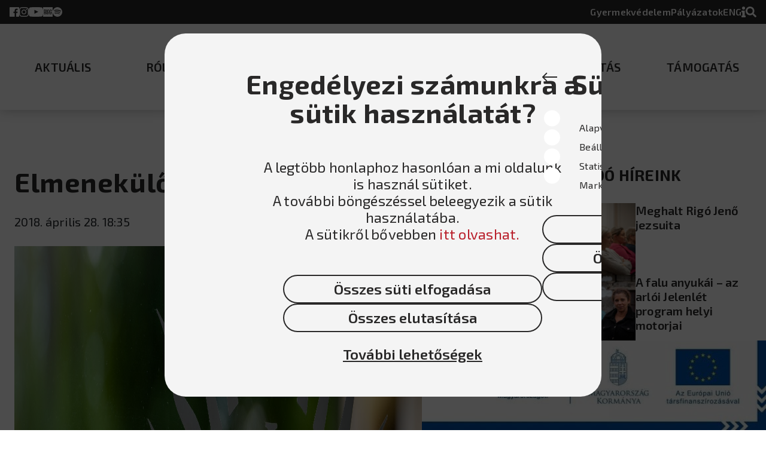

--- FILE ---
content_type: image/svg+xml
request_url: https://jezsuita.hu/assets/icons/youtube.svg
body_size: 947
content:
<svg width="48" height="32" viewBox="0 0 48 32" fill="none" xmlns="http://www.w3.org/2000/svg">
  <path d="M19.8794 31.9603C10.738 31.8006 7.6158 31.6569 5.69669 31.2815C4.39828 31.0322 3.26996 30.4785 2.44265 29.6754C1.80324 29.0676 1.29475 28.1403 0.900237 26.8537C0.561832 25.7818 0.430032 24.89 0.242128 22.7116C-0.0455159 17.7951 -0.114087 13.7755 0.242128 9.28429C0.536007 6.80408 0.678493 3.85979 2.63056 2.14207C3.55226 1.33816 4.62448 0.820818 5.82848 0.606949C7.7093 0.267971 15.7224 0 24.0178 0C32.2944 0 40.3253 0.267971 42.2079 0.606949C43.712 0.87492 45.1227 1.67799 45.9509 2.71352C47.7319 5.37294 47.7631 8.67988 47.9439 11.2666C48.0187 12.4991 48.0187 19.4976 47.9439 20.7301C47.6625 24.8181 47.4363 26.2645 46.7969 27.7641C46.4015 28.7109 46.064 29.2105 45.4798 29.7642C44.5635 30.6162 43.3955 31.183 42.1313 31.3889C34.2207 31.9536 27.5033 32.0762 19.8794 31.9603ZM31.9934 15.5338C27.5924 13.3013 23.3784 11.2311 19.0708 9.08817V21.9085C23.6037 19.5695 28.3823 17.4265 32.0121 15.5161L31.9934 15.5338Z" fill="white"/>
</svg>


--- FILE ---
content_type: image/svg+xml
request_url: https://jezsuita.hu/assets/icons/facebook-share.svg
body_size: 280
content:
<svg width="14" height="25" viewBox="0 0 14 25" fill="none" xmlns="http://www.w3.org/2000/svg">
  <path d="M12.5122 14.0625L13.2065 9.53809H8.86523V6.60205C8.86523 5.36426 9.47168 4.15771 11.416 4.15771H13.3896V0.305664C13.3896 0.305664 11.5986 0 9.88623 0C6.31104 0 3.97412 2.16699 3.97412 6.08984V9.53809H0V14.0625H3.97412V25H8.86523V14.0625H12.5122Z" fill="#959595"/>
</svg>


--- FILE ---
content_type: application/javascript
request_url: https://jezsuita.hu/509.1d0e26fb83691d36.js
body_size: 27790
content:
"use strict";(self.webpackChunkjezsuita_weboldal_fe=self.webpackChunkjezsuita_weboldal_fe||[]).push([[509],{2509:(b,P,r)=>{r.r(P),r.d(P,{ArticleModule:()=>I});var t=r(1343),f=r(8505),v=r(3900),M=r(4128),e=r(4650),p=r(1951),s=r(6895),u=r(8386),c=r(2550),l=r(6664),g=r(6592),o=r(5940);function _(i,m){1&i&&(e.TgZ(0,"div",6),e._uU(1,"EL\u0150N\xc9ZET"),e.qZA())}function d(i,m){if(1&i&&e._UZ(0,"img",21),2&i){const n=e.oxw(3);e.s9C("src",null!=n.article.image&&n.article.image.xLargeUrl?n.article.image.xLargeUrl:n.article.image.url,e.LSH)}}function x(i,m){if(1&i&&(e.TgZ(0,"span"),e._uU(1),e.qZA()),2&i){const n=e.oxw(3);e.xp6(1),e.Oqu(n.article.imageCaption)}}function F(i,m){if(1&i&&(e.TgZ(0,"div",18),e.YNc(1,d,1,1,"img",19),e.YNc(2,x,2,1,"span",20),e.qZA()),2&i){const n=e.oxw(2);e.xp6(1),e.Q6J("ngIf",n.article.image),e.xp6(1),e.Q6J("ngIf",n.article.imageCaption)}}function y(i,m){if(1&i&&(e.ynx(0),e._UZ(1,"app-tag",22),e.BQk()),2&i){const n=m.$implicit;e.xp6(1),e.Q6J("tag",n)}}function T(i,m){if(1&i&&(e.TgZ(0,"div",23),e._UZ(1,"app-dynamic-content",24),e.qZA()),2&i){const n=e.oxw(2);e.xp6(1),e.Q6J("content",n.article.content)}}function A(i,m){if(1&i&&(e.TgZ(0,"div",7)(1,"div",8)(2,"h2"),e._uU(3),e.qZA(),e.TgZ(4,"h3"),e._uU(5),e.qZA()(),e.TgZ(6,"div",9)(7,"span"),e._uU(8),e.ALo(9,"date"),e.qZA()(),e.YNc(10,F,3,2,"div",10),e.TgZ(11,"div",11)(12,"div",12)(13,"div",13),e.YNc(14,y,2,1,"ng-container",14),e.qZA(),e._UZ(15,"app-share",15),e.qZA(),e._UZ(16,"div",16),e.ALo(17,"safeHtml"),e.YNc(18,T,2,1,"div",17),e.qZA()()),2&i){const n=e.oxw();e.xp6(3),e.Oqu(n.article.title),e.xp6(2),e.Oqu(n.article.subtitle),e.xp6(3),e.AsE("",e.gM2(9,11,n.article.date,"yyyy. MMMM dd. HH:mm","",n.locale),"",n.article.author?" | "+n.article.author:"",""),e.xp6(2),e.Q6J("ngIf",!n.article.hideImage),e.xp6(4),e.Q6J("ngForOf",n.article.tags),e.xp6(1),e.Q6J("title",n.article.title)("lead",n.article.lead)("image",null==n.article.image?null:n.article.image.url),e.xp6(1),e.Q6J("innerHTML",e.lcZ(17,16,n.article.lead),e.oJD),e.xp6(2),e.Q6J("ngIf",n.article.content)}}let w=(()=>{class i extends t.MC{constructor(n,a,h,C,O,J){super(n),this.route=a,this.tagService=h,this.ribbonService=C,this.articleService=O,this.languageService=J,this.locale="hu",this.locale=this.languageService.getLocale()}onPopState(){window.location.reload()}ngOnInit(){this.articleService.getArticle(this.route.snapshot.params.slug,this.draft).pipe((0,f.b)(a=>this.article=a),(0,v.w)(()=>{let a;return this.article.tags&&this.article.tags.length>0&&(a=this.article.tags.map(h=>h.id)),(0,M.D)([this.articleService.getLatestArticles(3,this.article.id,a),this.tagService.listTags(),this.ribbonService.getRibbon()])}),(0,f.b)(([a,h,C])=>{this.latestArticles=a,this.tags=h,this.ribbon=C})).subscribe()}}return i.\u0275fac=function(n){return new(n||i)(e.Y36(p.F0),e.Y36(p.gz),e.Y36(t.co),e.Y36(t.eL),e.Y36(t.n5),e.Y36(t.TS))},i.\u0275cmp=e.Xpm({type:i,selectors:[["app-article-details"]],hostBindings:function(n,a){1&n&&e.NdJ("popstate",function(){return a.onPopState()},!1,e.Jf7)},features:[e.qOj],decls:6,vars:6,consts:[[1,"page-wrapper"],["class","page__draft",4,"ngIf"],["class","page__main",4,"ngIf"],[1,"divider"],[1,"page__sidebar"],[3,"latestArticles","ribbon","tags","type"],[1,"page__draft"],[1,"page__main"],[1,"page__main__title"],[1,"page__main__meta"],["class","page__main__cover",4,"ngIf"],[1,"page__main__content"],[1,"page__main__content__top"],[1,"page__main__content__tags"],[4,"ngFor","ngForOf"],[3,"title","lead","image"],[1,"page__main__content__lead",3,"innerHTML"],["class","page__main__content__content",4,"ngIf"],[1,"page__main__cover"],["alt","",3,"src",4,"ngIf"],[4,"ngIf"],["alt","",3,"src"],[3,"tag"],[1,"page__main__content__content"],[3,"content"]],template:function(n,a){1&n&&(e.TgZ(0,"div",0),e.YNc(1,_,2,0,"div",1),e.YNc(2,A,19,18,"div",2),e._UZ(3,"div",3),e.TgZ(4,"div",4),e._UZ(5,"app-sidebar",5),e.qZA()()),2&n&&(e.xp6(1),e.Q6J("ngIf",a.draft),e.xp6(1),e.Q6J("ngIf",a.article),e.xp6(3),e.Q6J("latestArticles",a.latestArticles)("ribbon",a.ribbon)("tags",a.tags)("type","article"))},dependencies:[s.sg,s.O5,u.L,c.N,l.k,g.Z,s.uU,o.z],styles:['[_ngcontent-%COMP%]:root{--color-header-bg-1: #292828;--color-header-bg-2: #FFFFFF;--color-header-font-1: #292828;--color-header-font-2: #B91F2B;--color-header-font-3: #FFFFFF;--color-main-bg-1: #FFFFFF;--color-main-bg-2: #D9D9D9;--color-main-bg-3: #B91F2B;--color-main-bg-4: #292828;--color-main-bg-5: #F4F4F4;--color-main-font-1: #292828;--color-main-font-2: #787878;--color-main-font-3: #B91F2B;--color-main-font-4: #000000;--color-main-font-5: #FFFFFF;--color-closed: #292828;--color-input-border: #959595;--color-banner-separator: #E30613;--color-switch-bg: #959595;--color-table-header: #555555;--color-landing-profession: #F5BB02;--color-landing-event: #9BCCE0;--color-checkbox-border: #959595;--project-prev: "dummy";--project-next: "dummy";--annual-prev: "dummy";--annual-next: "dummy"}h2[_ngcontent-%COMP%]{margin:0;font-weight:700;font-size:2rem;line-height:2.4rem;color:var(--color-main-font-1)}@media (min-width: 1200px){h2[_ngcontent-%COMP%]{font-size:4.5rem;line-height:5.4rem}}h3[_ngcontent-%COMP%]{font-weight:700;font-size:1.8rem;line-height:2.4rem;color:var(--color-main-font-1);text-transform:uppercase;margin-top:.5rem}@media (min-width: 1200px){h3[_ngcontent-%COMP%]{margin-top:1.2rem;font-size:3.2rem;line-height:3.8rem}}.page-wrapper[_ngcontent-%COMP%]{display:flex;flex-direction:column;gap:2.7rem;width:calc(100% - 2.4rem);margin:2rem auto 3.2rem}@media (min-width: 768px){.page-wrapper[_ngcontent-%COMP%]{gap:5rem;width:calc(100% - 4.8rem);margin:3.6rem auto 4.5rem}}@media (min-width: 1200px){.page-wrapper[_ngcontent-%COMP%]{flex-direction:row;gap:6rem;max-width:152rem;margin:9.3rem auto 12.8rem}}.page__draft[_ngcontent-%COMP%]{position:absolute;font-weight:700;top:5.5rem;left:1.3rem;font-size:1rem}@media (min-width: 768px){.page__draft[_ngcontent-%COMP%]{top:6rem;left:2.5rem;font-size:1.5rem}}@media (min-width: 1200px){.page__draft[_ngcontent-%COMP%]{top:24rem;left:9.5rem;font-size:2rem}}@media (min-width: 1200px){.page__main[_ngcontent-%COMP%]{width:68%}}.page__main__title[_ngcontent-%COMP%]{margin-bottom:1.6rem}.page__main__meta[_ngcontent-%COMP%]{margin-top:.7rem;margin-bottom:.7rem}@media (min-width: 768px){.page__main__meta[_ngcontent-%COMP%]{margin-top:1.3rem;margin-bottom:1.3rem}}@media (min-width: 1200px){.page__main__meta[_ngcontent-%COMP%]{margin-top:2.8rem;margin-bottom:2.8rem}}.page__main__meta[_ngcontent-%COMP%]   span[_ngcontent-%COMP%]{font-weight:400;font-size:1rem;line-height:1.6rem}@media (min-width: 768px){.page__main__meta[_ngcontent-%COMP%]   span[_ngcontent-%COMP%]{font-size:1.2rem}}@media (min-width: 1200px){.page__main__meta[_ngcontent-%COMP%]   span[_ngcontent-%COMP%]{font-size:2rem;line-height:2.4rem}}.page__main__cover[_ngcontent-%COMP%]{display:flex;flex-direction:column;border-bottom:2px solid var(--color-main-bg-2)}.page__main__cover[_ngcontent-%COMP%]   span[_ngcontent-%COMP%]{margin:.8rem auto;color:var(--color-main-font-1);font-weight:400;font-size:1rem;line-height:1.6rem;text-align:center}@media (min-width: 768px){.page__main__cover[_ngcontent-%COMP%]   span[_ngcontent-%COMP%]{margin:1.6rem auto;font-size:1.2rem;line-height:1.4rem}}@media (min-width: 1200px){.page__main__cover[_ngcontent-%COMP%]   span[_ngcontent-%COMP%]{margin:1.3rem auto;font-size:2rem;line-height:2.4rem}}.page__main__content__top[_ngcontent-%COMP%]{display:flex;justify-content:space-between;margin-top:1.6rem;gap:.8rem}@media (min-width: 768px){.page__main__content__top[_ngcontent-%COMP%]{gap:1.6rem}}.page__main__content__tags[_ngcontent-%COMP%]{display:flex;flex-wrap:wrap;gap:.8rem}@media (min-width: 768px){.page__main__content__tags[_ngcontent-%COMP%]{gap:1.6rem}}.page__main__content__lead[_ngcontent-%COMP%]{margin-top:2.1rem;margin-bottom:2.1rem}@media (min-width: 1200px){.page__main__content__lead[_ngcontent-%COMP%]{margin-top:4.7rem;margin-bottom:3rem}}.page__main__content__lead[_ngcontent-%COMP%]     p{margin-bottom:0;font-weight:700;font-size:1.8rem;line-height:2.4rem;color:var(--color-main-font-1)}@media (min-width: 1200px){.page__main__content__lead[_ngcontent-%COMP%]     p{font-size:3.2rem;line-height:4rem}}.page__main__content__lead[_ngcontent-%COMP%]     p a{color:var(--color-main-font-3)}@media (min-width: 1200px){.page__sidebar[_ngcontent-%COMP%]{width:32%}}.divider[_ngcontent-%COMP%]{width:100%;border-top:.2rem solid var(--color-main-bg-4)}@media (min-width: 1200px){.divider[_ngcontent-%COMP%]{display:none}}']}),i})();var Z=r(2274);function j(i,m){if(1&i&&e._UZ(0,"img",20),2&i){const n=e.oxw().$implicit;e.s9C("src",n.image.smallUrl?n.image.smallUrl:n.image.mediumUrl?n.image.mediumUrl:n.image.url,e.LSH)}}function k(i,m){if(1&i&&(e.TgZ(0,"span"),e._uU(1),e.qZA()),2&i){const n=e.oxw().$implicit;e.xp6(1),e.Oqu("| "+n.author)}}function B(i,m){if(1&i&&(e.ynx(0),e.TgZ(1,"div",9)(2,"div",10),e.YNc(3,j,1,1,"img",11),e.TgZ(4,"div",12),e._uU(5),e.qZA()(),e.TgZ(6,"div",13)(7,"div",14),e._uU(8),e.qZA(),e.TgZ(9,"div",15),e._uU(10),e.qZA(),e.TgZ(11,"div",16)(12,"span"),e._uU(13),e.ALo(14,"date"),e.YNc(15,k,2,1,"span",17),e.qZA()(),e._UZ(16,"div",18),e.ALo(17,"safeHtml"),e.qZA()(),e._UZ(18,"div",19),e.BQk()),2&i){const n=m.$implicit,a=e.oxw();e.xp6(1),e.s9C("routerLink",n.slug),e.xp6(2),e.Q6J("ngIf",n.image),e.xp6(2),e.Oqu(null==n.tags[0]?null:n.tags[0].name),e.xp6(3),e.Oqu(null==n.tags[0]?null:n.tags[0].name),e.xp6(2),e.Oqu(n.title),e.xp6(3),e.hij("",e.gM2(14,8,n.date,"yyyy.MM.dd. HH:mm","",a.locale)," "),e.xp6(2),e.Q6J("ngIf",n.author),e.xp6(1),e.Q6J("innerHTML",e.lcZ(17,13,n.lead),e.oJD)}}function L(i,m){if(1&i&&e._UZ(0,"app-sidebar",21),2&i){const n=e.oxw();e.Q6J("ribbon",n.ribbon)("tags",n.tags)("fundraise",n.fundraise)("type","list")}}const D=[{path:"",component:(()=>{class i extends t.ns{constructor(n,a,h,C,O){super(n,a,C,O),this.tagService=n,this.ribbonService=a,this.articleService=h,this.languageService=C,this.fundraiseService=O}ngOnInit(){this.articleService.listArticles(0).pipe((0,f.b)(n=>this.init(n))).subscribe()}paginate(){this.articleService.listArticles(10*(this.currentPage-1)).pipe((0,f.b)(n=>this.init(n)),(0,f.b)(()=>window.scroll({top:0,left:0,behavior:"smooth"}))).subscribe()}}return i.\u0275fac=function(n){return new(n||i)(e.Y36(t.co),e.Y36(t.eL),e.Y36(t.n5),e.Y36(t.TS),e.Y36(t.nW))},i.\u0275cmp=e.Xpm({type:i,selectors:[["app-article-list"]],features:[e.qOj],decls:10,vars:5,consts:[[1,"page-title"],[1,"page-wrapper"],[1,"page__main"],[1,"page__main__list"],[4,"ngFor","ngForOf"],[3,"pages","currentPage","pageCount","jumpToFirstPage","jumpToPrevPage","jumpToPage","jumpToNextPage","jumpToLastPage"],[1,"separator"],[1,"page__sidebar"],[3,"ribbon","tags","fundraise","type",4,"ngIf"],[1,"article-card",3,"routerLink"],[1,"article__cover"],["alt","",3,"src",4,"ngIf"],[1,"article__cover__tag"],[1,"article__details"],[1,"article__details__tag"],[1,"article__details__title"],[1,"article__details__meta"],[4,"ngIf"],[1,"article__details__lead",3,"innerHTML"],[1,"divider"],["alt","",3,"src"],[3,"ribbon","tags","fundraise","type"]],template:function(n,a){1&n&&(e.TgZ(0,"div",0),e._uU(1,"H\xedrek"),e.qZA(),e.TgZ(2,"div",1)(3,"div",2)(4,"div",3),e.YNc(5,B,19,15,"ng-container",4),e.qZA(),e.TgZ(6,"app-paginator",5),e.NdJ("jumpToFirstPage",function(){return a.jumpToFirstPage()})("jumpToPrevPage",function(){return a.jumpToPreviousPage()})("jumpToPage",function(C){return a.jumpToPage(C)})("jumpToNextPage",function(){return a.jumpToNextPage()})("jumpToLastPage",function(){return a.jumpToLastPage()}),e.qZA()(),e._UZ(7,"div",6),e.TgZ(8,"div",7),e.YNc(9,L,1,4,"app-sidebar",8),e.qZA()()),2&n&&(e.xp6(5),e.Q6J("ngForOf",a.records),e.xp6(1),e.Q6J("pages",a.pages)("currentPage",a.currentPage)("pageCount",a.pageCount),e.xp6(3),e.Q6J("ngIf",a.fundraise))},dependencies:[p.rH,s.sg,s.O5,Z.J,l.k,s.uU,o.z],styles:['[_ngcontent-%COMP%]:root{--color-header-bg-1: #292828;--color-header-bg-2: #FFFFFF;--color-header-font-1: #292828;--color-header-font-2: #B91F2B;--color-header-font-3: #FFFFFF;--color-main-bg-1: #FFFFFF;--color-main-bg-2: #D9D9D9;--color-main-bg-3: #B91F2B;--color-main-bg-4: #292828;--color-main-bg-5: #F4F4F4;--color-main-font-1: #292828;--color-main-font-2: #787878;--color-main-font-3: #B91F2B;--color-main-font-4: #000000;--color-main-font-5: #FFFFFF;--color-closed: #292828;--color-input-border: #959595;--color-banner-separator: #E30613;--color-switch-bg: #959595;--color-table-header: #555555;--color-landing-profession: #F5BB02;--color-landing-event: #9BCCE0;--color-checkbox-border: #959595;--project-prev: "dummy";--project-next: "dummy";--annual-prev: "dummy";--annual-next: "dummy"}.page-title[_ngcontent-%COMP%]{margin:3.2rem auto;width:-moz-fit-content;width:fit-content;font-weight:700;font-size:2rem;line-height:2.4rem;text-align:center}@media (min-width: 768px){.page-title[_ngcontent-%COMP%]{margin:4.8rem auto}}@media (min-width: 1200px){.page-title[_ngcontent-%COMP%]{margin:12.8rem auto;font-size:4.5rem;line-height:5.4rem}}.page-wrapper[_ngcontent-%COMP%]{display:flex;flex-direction:column;gap:3.2rem;width:calc(100% - 2.4rem);margin:2rem auto 3.2rem}@media (min-width: 768px){.page-wrapper[_ngcontent-%COMP%]{gap:4.8rem;width:calc(100% - 4.8rem);margin:3.6rem auto 4.5rem}}@media (min-width: 1200px){.page-wrapper[_ngcontent-%COMP%]{flex-direction:row;gap:6rem;max-width:152rem;margin:9.3rem auto 12.8rem}}.page-wrapper[_ngcontent-%COMP%]   .separator[_ngcontent-%COMP%]{width:100%;border-top:.2rem solid var(--color-main-bg-4)}@media (min-width: 1200px){.page-wrapper[_ngcontent-%COMP%]   .separator[_ngcontent-%COMP%]{display:none}}.page__main[_ngcontent-%COMP%]{display:flex;flex-direction:column;gap:3.2rem}@media (min-width: 768px){.page__main[_ngcontent-%COMP%]{gap:4.8rem}}@media (min-width: 1200px){.page__main[_ngcontent-%COMP%]{width:68%;gap:12.8rem}}.page__main__list[_ngcontent-%COMP%]{display:flex;flex-direction:column;gap:1.6rem}@media (min-width: 768px){.page__main__list[_ngcontent-%COMP%]{gap:2.4rem}}@media (min-width: 1200px){.page__main__list[_ngcontent-%COMP%]{gap:3.2rem}}.page__main__list[_ngcontent-%COMP%]   .article-card[_ngcontent-%COMP%]{display:flex;flex:1;gap:1rem}@media (min-width: 768px){.page__main__list[_ngcontent-%COMP%]   .article-card[_ngcontent-%COMP%]{gap:1.6rem}}@media (min-width: 1200px){.page__main__list[_ngcontent-%COMP%]   .article-card[_ngcontent-%COMP%]{gap:2.8rem}}.page__main__list[_ngcontent-%COMP%]   .article-card[_ngcontent-%COMP%]:hover{cursor:pointer}.page__main__list[_ngcontent-%COMP%]   .article-card[_ngcontent-%COMP%]:hover   .article__cover[_ngcontent-%COMP%]   img[_ngcontent-%COMP%]{filter:grayscale(1)}.page__main__list[_ngcontent-%COMP%]   .article-card[_ngcontent-%COMP%]:hover   .article__details[_ngcontent-%COMP%]   *[_ngcontent-%COMP%]{color:var(--color-main-font-2)}.page__main__list[_ngcontent-%COMP%]   .article-card[_ngcontent-%COMP%]   *[_ngcontent-%COMP%]{transition:.35s all}.page__main__list[_ngcontent-%COMP%]   .article__cover[_ngcontent-%COMP%]{position:relative;width:8rem;height:6rem;overflow:hidden}@media (min-width: 768px){.page__main__list[_ngcontent-%COMP%]   .article__cover[_ngcontent-%COMP%]{width:16.8rem;height:9.6rem}}@media (min-width: 1200px){.page__main__list[_ngcontent-%COMP%]   .article__cover[_ngcontent-%COMP%]{width:36.7rem;height:20rem}}.page__main__list[_ngcontent-%COMP%]   .article__cover[_ngcontent-%COMP%]   img[_ngcontent-%COMP%]{position:absolute;left:50%;transform:translate(-50%);height:100%}.page__main__list[_ngcontent-%COMP%]   .article__cover__tag[_ngcontent-%COMP%]{display:none}@media (min-width: 768px){.page__main__list[_ngcontent-%COMP%]   .article__cover__tag[_ngcontent-%COMP%]{display:block;position:absolute;bottom:0;left:0;padding:0 .8rem;font-weight:700;font-size:1.2rem;line-height:1.4rem;color:var(--color-main-font-3);background-color:var(--color-main-bg-1);z-index:1}}@media (min-width: 1200px){.page__main__list[_ngcontent-%COMP%]   .article__cover__tag[_ngcontent-%COMP%]{font-size:2rem;line-height:2.4rem}}.page__main__list[_ngcontent-%COMP%]   .article__details[_ngcontent-%COMP%]{flex:1}.page__main__list[_ngcontent-%COMP%]   .article__details__tag[_ngcontent-%COMP%]{display:block;margin-bottom:.2rem;font-weight:700;font-size:1rem;line-height:1rem;color:var(--color-main-font-3);background-color:var(--color-main-bg-1)}@media (min-width: 768px){.page__main__list[_ngcontent-%COMP%]   .article__details__tag[_ngcontent-%COMP%]{display:none}}.page__main__list[_ngcontent-%COMP%]   .article__details__title[_ngcontent-%COMP%]{display:-webkit-box;-webkit-box-orient:vertical;-webkit-line-clamp:2;white-space:pre-wrap;font-weight:600;font-size:1.4rem;line-height:1.6rem;color:var(--color-main-font-1);overflow:hidden;text-overflow:ellipsis}@media (min-width: 768px){.page__main__list[_ngcontent-%COMP%]   .article__details__title[_ngcontent-%COMP%]{margin-bottom:.2rem;font-size:1.6rem}}@media (min-width: 1200px){.page__main__list[_ngcontent-%COMP%]   .article__details__title[_ngcontent-%COMP%]{font-size:2.2rem;line-height:2.4rem}}.page__main__list[_ngcontent-%COMP%]   .article__details__meta[_ngcontent-%COMP%]{font-weight:400;font-size:1rem;line-height:1.6rem;color:var(--color-main-font-1)}@media (min-width: 1200px){.page__main__list[_ngcontent-%COMP%]   .article__details__meta[_ngcontent-%COMP%]{font-size:1.6rem;line-height:2.4rem}}.page__main__list[_ngcontent-%COMP%]   .article__details__lead[_ngcontent-%COMP%]{display:none}@media (min-width: 768px){.page__main__list[_ngcontent-%COMP%]   .article__details__lead[_ngcontent-%COMP%]{display:-webkit-box;-webkit-box-orient:vertical;-webkit-line-clamp:3;font-weight:400;font-size:1.4rem;line-height:1.6rem;color:var(--color-main-font-1);white-space:pre-wrap;overflow:hidden;text-overflow:ellipsis}}@media (min-width: 1200px){.page__main__list[_ngcontent-%COMP%]   .article__details__lead[_ngcontent-%COMP%]{-webkit-line-clamp:5;margin-top:2rem;font-weight:300;font-size:2rem;line-height:2.4rem}}.page__main__list[_ngcontent-%COMP%]   .article__details__lead[_ngcontent-%COMP%]     p{margin-bottom:0}.page__main__list[_ngcontent-%COMP%]   .divider[_ngcontent-%COMP%]{display:none}@media (min-width: 768px){.page__main__list[_ngcontent-%COMP%]   .divider[_ngcontent-%COMP%]:not(:last-child){display:block;width:100%;border-top:.2rem solid var(--color-main-bg-2)}}@media (min-width: 1200px){.page__sidebar[_ngcontent-%COMP%]{width:32%}}']}),i})()},{path:":slug",component:w},{path:":slug/draft",component:w}];let z=(()=>{class i{}return i.\u0275fac=function(n){return new(n||i)},i.\u0275mod=e.oAB({type:i}),i.\u0275inj=e.cJS({imports:[p.Bz.forChild(D),p.Bz]}),i})();var U=r(4466);let I=(()=>{class i{}return i.\u0275fac=function(n){return new(n||i)},i.\u0275mod=e.oAB({type:i}),i.\u0275inj=e.cJS({imports:[z,s.ez,U.m]}),i})()},2274:(b,P,r)=>{r.d(P,{J:()=>e});var t=r(4650),f=r(6895);function v(p,s){if(1&p){const u=t.EpF();t.TgZ(0,"div",11),t.NdJ("click",function(){const g=t.CHM(u).$implicit,o=t.oxw();return t.KtG(o.jumpToPage.next(g))}),t._uU(1),t.qZA()}if(2&p){const u=s.$implicit,c=t.oxw();t.ekj("active",c.currentPage===u),t.xp6(1),t.hij(" ",u," ")}}function M(p,s){1&p&&(t.TgZ(0,"div",12),t._uU(1,"..."),t.qZA())}let e=(()=>{class p{constructor(){this.pages=[],this.currentPage=1,this.jumpToFirstPage=new t.vpe,this.jumpToPrevPage=new t.vpe,this.jumpToPage=new t.vpe,this.jumpToNextPage=new t.vpe,this.jumpToLastPage=new t.vpe}}return p.\u0275fac=function(u){return new(u||p)},p.\u0275cmp=t.Xpm({type:p,selectors:[["app-paginator"]],inputs:{pages:"pages",currentPage:"currentPage",pageCount:"pageCount"},outputs:{jumpToFirstPage:"jumpToFirstPage",jumpToPrevPage:"jumpToPrevPage",jumpToPage:"jumpToPage",jumpToNextPage:"jumpToNextPage",jumpToLastPage:"jumpToLastPage"},decls:11,vars:10,consts:[[1,"page__main__pagination"],[1,"page__main__pagination__item","first",3,"click"],["src","assets/icons/pagination/first.svg"],[1,"page__main__pagination__item","prev",3,"click"],["src","assets/icons/pagination/prev.svg"],["class","page__main__pagination__item",3,"active","click",4,"ngFor","ngForOf"],["class","page__main__pagination__item disabled",4,"ngIf"],[1,"page__main__pagination__item","next",3,"click"],["src","assets/icons/pagination/next.svg"],[1,"page__main__pagination__item","last",3,"click"],["src","assets/icons/pagination/last.svg"],[1,"page__main__pagination__item",3,"click"],[1,"page__main__pagination__item","disabled"]],template:function(u,c){1&u&&(t.TgZ(0,"div",0)(1,"div",1),t.NdJ("click",function(){return c.jumpToFirstPage.next()}),t._UZ(2,"img",2),t.qZA(),t.TgZ(3,"div",3),t.NdJ("click",function(){return c.jumpToPrevPage.next()}),t._UZ(4,"img",4),t.qZA(),t.YNc(5,v,2,3,"div",5),t.YNc(6,M,2,0,"div",6),t.TgZ(7,"div",7),t.NdJ("click",function(){return c.jumpToNextPage.next()}),t._UZ(8,"img",8),t.qZA(),t.TgZ(9,"div",9),t.NdJ("click",function(){return c.jumpToLastPage.next()}),t._UZ(10,"img",10),t.qZA()()),2&u&&(t.xp6(1),t.ekj("hidden",c.currentPage<3),t.xp6(2),t.ekj("hidden",c.currentPage<2),t.xp6(2),t.Q6J("ngForOf",c.pages),t.xp6(1),t.Q6J("ngIf",c.currentPage!==c.pageCount&&c.pageCount>3),t.xp6(1),t.ekj("hidden",c.currentPage===c.pageCount||c.pageCount<4||c.currentPage<3),t.xp6(2),t.ekj("hidden",c.currentPage===c.pageCount||c.pageCount<4||c.currentPage<3))},dependencies:[f.sg,f.O5],styles:['[_ngcontent-%COMP%]:root{--color-header-bg-1: #292828;--color-header-bg-2: #FFFFFF;--color-header-font-1: #292828;--color-header-font-2: #B91F2B;--color-header-font-3: #FFFFFF;--color-main-bg-1: #FFFFFF;--color-main-bg-2: #D9D9D9;--color-main-bg-3: #B91F2B;--color-main-bg-4: #292828;--color-main-bg-5: #F4F4F4;--color-main-font-1: #292828;--color-main-font-2: #787878;--color-main-font-3: #B91F2B;--color-main-font-4: #000000;--color-main-font-5: #FFFFFF;--color-closed: #292828;--color-input-border: #959595;--color-banner-separator: #E30613;--color-switch-bg: #959595;--color-table-header: #555555;--color-landing-profession: #F5BB02;--color-landing-event: #9BCCE0;--color-checkbox-border: #959595;--project-prev: "dummy";--project-next: "dummy";--annual-prev: "dummy";--annual-next: "dummy"}.page__main__pagination[_ngcontent-%COMP%]{display:flex;justify-content:center;gap:1rem}.page__main__pagination__item[_ngcontent-%COMP%]{display:flex;justify-content:center;align-items:center;width:3rem;height:3rem;font-weight:700;font-size:1.6rem;border:.2rem solid var(--color-main-bg-2);border-radius:.5rem}@media (min-width: 768px){.page__main__pagination__item[_ngcontent-%COMP%]{width:4rem;height:4rem;font-size:2rem}}@media (min-width: 1200px){.page__main__pagination__item[_ngcontent-%COMP%]{width:4.8rem;height:4.8rem}}.page__main__pagination__item[_ngcontent-%COMP%]:not(.disabled):hover{background-color:#b91f2b80;cursor:pointer}.page__main__pagination__item.active[_ngcontent-%COMP%]{color:var(--color-main-font-5);background-color:var(--color-main-bg-3)}.page__main__pagination__item.hidden[_ngcontent-%COMP%]{display:none}.page__main__pagination__item[_ngcontent-%COMP%]   img[_ngcontent-%COMP%]{height:.9rem}@media (min-width: 768px){.page__main__pagination__item[_ngcontent-%COMP%]   img[_ngcontent-%COMP%]{height:1.1rem}}@media (min-width: 1200px){.page__main__pagination__item[_ngcontent-%COMP%]   img[_ngcontent-%COMP%]{height:1.4rem}}']}),p})()},2550:(b,P,r)=>{r.d(P,{N:()=>c});var t=r(4650),f=r(1481),v=r(6895);class M{constructor(g,o){this._document=o;const _=this._textarea=this._document.createElement("textarea"),d=_.style;d.position="fixed",d.top=d.opacity="0",d.left="-999em",_.setAttribute("aria-hidden","true"),_.value=g,_.readOnly=!0,this._document.body.appendChild(_)}copy(){const g=this._textarea;let o=!1;try{if(g){const _=this._document.activeElement;g.select(),g.setSelectionRange(0,g.value.length),o=this._document.execCommand("copy"),_&&_.focus()}}catch{}return o}destroy(){const g=this._textarea;g&&(g.remove(),this._textarea=void 0)}}let e=(()=>{class l{constructor(o){this._document=o}copy(o){const _=this.beginCopy(o),d=_.copy();return _.destroy(),d}beginCopy(o){return new M(o,this._document)}}return l.\u0275fac=function(o){return new(o||l)(t.LFG(v.K0))},l.\u0275prov=t.Yz7({token:l,factory:l.\u0275fac,providedIn:"root"}),l})(),c=(()=>{class l{constructor(o,_){this.metaService=o,this.clipboard=_,this.horizontalLogos=!1}ngOnInit(){this.setFacebookMetaTags()}copy(){this.clipboard.copy(window.location.href)}share(){window.open(`https://www.facebook.com/sharer/sharer.php?u=${encodeURIComponent(window.location.href)}`,"facebook-popup","height=350,width=600")}setFacebookMetaTags(){const o=this.image.split(".");this.metaService.updateTag({content:`image/${o[o.length-1]}`},'property="og:image:type"'),this.metaService.updateTag({content:this.image},'property="og:image:secure_url"'),this.metaService.updateTag({content:this.image},'property="og:image"'),this.metaService.updateTag({content:this.title},'property="og:title"'),this.metaService.updateTag({content:window.location.href},'property="og:url"'),this.metaService.updateTag({content:"3170492483186555"},'property="fb:app_id"')}}return l.\u0275fac=function(o){return new(o||l)(t.Y36(f.h_),t.Y36(e))},l.\u0275cmp=t.Xpm({type:l,selectors:[["app-share"]],inputs:{image:"image",title:"title",lead:"lead",horizontalLogos:"horizontalLogos"},decls:7,vars:2,consts:[[1,"share"],[1,"copy",3,"click"],["src","assets/icons/share.svg","alt","",1,"main"],["src","assets/icons/share-hover.svg","alt","",1,"hover"],[1,"facebook",3,"click"],["src","assets/icons/facebook-share.svg","alt","",1,"main"],["src","assets/icons/facebook-share-hover.svg","alt","",1,"hover"]],template:function(o,_){1&o&&(t.TgZ(0,"div",0)(1,"div",1),t.NdJ("click",function(){return _.copy()}),t._UZ(2,"img",2)(3,"img",3),t.qZA(),t.TgZ(4,"div",4),t.NdJ("click",function(){return _.share()}),t._UZ(5,"img",5)(6,"img",6),t.qZA()()),2&o&&t.ekj("horizontal-logos",_.horizontalLogos)},styles:['[_ngcontent-%COMP%]:root{--color-header-bg-1: #292828;--color-header-bg-2: #FFFFFF;--color-header-font-1: #292828;--color-header-font-2: #B91F2B;--color-header-font-3: #FFFFFF;--color-main-bg-1: #FFFFFF;--color-main-bg-2: #D9D9D9;--color-main-bg-3: #B91F2B;--color-main-bg-4: #292828;--color-main-bg-5: #F4F4F4;--color-main-font-1: #292828;--color-main-font-2: #787878;--color-main-font-3: #B91F2B;--color-main-font-4: #000000;--color-main-font-5: #FFFFFF;--color-closed: #292828;--color-input-border: #959595;--color-banner-separator: #E30613;--color-switch-bg: #959595;--color-table-header: #555555;--color-landing-profession: #F5BB02;--color-landing-event: #9BCCE0;--color-checkbox-border: #959595;--project-prev: "dummy";--project-next: "dummy";--annual-prev: "dummy";--annual-next: "dummy"}.share[_ngcontent-%COMP%]{display:flex;flex-direction:column;gap:.8rem}.share.horizontal-logos[_ngcontent-%COMP%]{flex-direction:row}@media (min-width: 768px){.share[_ngcontent-%COMP%]{flex-direction:row;gap:1.6rem}}.share[_ngcontent-%COMP%]   div[_ngcontent-%COMP%]{display:flex;align-items:center;justify-content:center;width:3.2rem;height:3.2rem;border-radius:.5rem;background-color:var(--color-main-bg-2);cursor:pointer}@media (min-width: 1200px){.share[_ngcontent-%COMP%]   div[_ngcontent-%COMP%]{width:4.8rem;height:4.8rem}}.share[_ngcontent-%COMP%]   div[_ngcontent-%COMP%]   img[_ngcontent-%COMP%]{height:1.6rem}@media (min-width: 1200px){.share[_ngcontent-%COMP%]   div[_ngcontent-%COMP%]   img[_ngcontent-%COMP%]{height:2.5rem}}.share[_ngcontent-%COMP%]   div[_ngcontent-%COMP%]   img.hover[_ngcontent-%COMP%]{display:none}.share[_ngcontent-%COMP%]   div[_ngcontent-%COMP%]:hover{background-color:var(--color-main-bg-3)}.share[_ngcontent-%COMP%]   div[_ngcontent-%COMP%]:hover   img.main[_ngcontent-%COMP%]{display:none}.share[_ngcontent-%COMP%]   div[_ngcontent-%COMP%]:hover   img.hover[_ngcontent-%COMP%]{display:block}']}),l})()}}]);